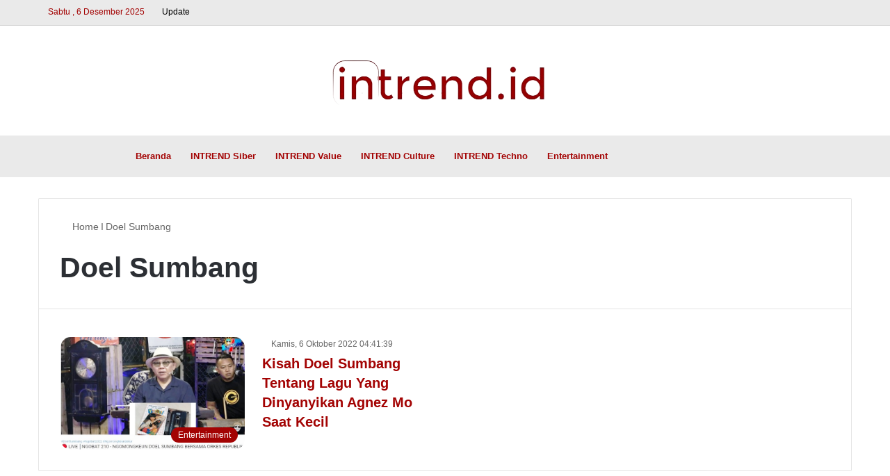

--- FILE ---
content_type: application/javascript; charset=UTF-8
request_url: https://intrend.id/cdn-cgi/challenge-platform/scripts/jsd/main.js
body_size: 4473
content:
window._cf_chl_opt={xkKZ4:'g'};~function(s,N,n,J,j,A,B,m){s=i,function(S,e,bA,a,f,l){for(bA={S:309,e:342,f:355,l:349,P:312,o:246,v:315,R:308,V:288,D:275},a=i,f=S();!![];)try{if(l=parseInt(a(bA.S))/1*(parseInt(a(bA.e))/2)+-parseInt(a(bA.f))/3*(parseInt(a(bA.l))/4)+parseInt(a(bA.P))/5+-parseInt(a(bA.o))/6*(-parseInt(a(bA.v))/7)+-parseInt(a(bA.R))/8+parseInt(a(bA.V))/9+-parseInt(a(bA.D))/10,l===e)break;else f.push(f.shift())}catch(P){f.push(f.shift())}}(b,338999),N=this||self,n=N[s(316)],J={},J[s(347)]='o',J[s(335)]='s',J[s(290)]='u',J[s(301)]='z',J[s(348)]='n',J[s(294)]='I',J[s(289)]='b',j=J,N[s(270)]=function(S,P,o,R,bW,bH,bY,b4,D,C,T,X,L,M){if(bW={S:283,e:243,f:286,l:333,P:291,o:293,v:262,R:285,V:302,D:259,k:271},bH={S:273,e:302,f:317},bY={S:287,e:244,f:341,l:241},b4=s,P===null||P===void 0)return R;for(D=y(P),S[b4(bW.S)][b4(bW.e)]&&(D=D[b4(bW.f)](S[b4(bW.S)][b4(bW.e)](P))),D=S[b4(bW.l)][b4(bW.P)]&&S[b4(bW.o)]?S[b4(bW.l)][b4(bW.P)](new S[(b4(bW.o))](D)):function(K,b5,F){for(b5=b4,K[b5(bH.S)](),F=0;F<K[b5(bH.e)];K[F+1]===K[F]?K[b5(bH.f)](F+1,1):F+=1);return K}(D),C='nAsAaAb'.split('A'),C=C[b4(bW.v)][b4(bW.R)](C),T=0;T<D[b4(bW.V)];X=D[T],L=z(S,P,X),C(L)?(M='s'===L&&!S[b4(bW.D)](P[X]),b4(bW.k)===o+X?V(o+X,L):M||V(o+X,P[X])):V(o+X,L),T++);return R;function V(K,F,b3){b3=i,Object[b3(bY.S)][b3(bY.e)][b3(bY.f)](R,F)||(R[F]=[]),R[F][b3(bY.l)](K)}},A=s(311)[s(272)](';'),B=A[s(262)][s(285)](A),N[s(256)]=function(S,l,bG,b6,P,o,v,R){for(bG={S:329,e:302,f:338,l:241,P:322},b6=s,P=Object[b6(bG.S)](l),o=0;o<P[b6(bG.e)];o++)if(v=P[o],'f'===v&&(v='N'),S[v]){for(R=0;R<l[P[o]][b6(bG.e)];-1===S[v][b6(bG.f)](l[P[o]][R])&&(B(l[P[o]][R])||S[v][b6(bG.l)]('o.'+l[P[o]][R])),R++);}else S[v]=l[P[o]][b6(bG.P)](function(V){return'o.'+V})},m=function(bV,bR,bv,bu,bo,b8,e,f,l){return bV={S:336,e:249},bR={S:331,e:331,f:241,l:331,P:251,o:331,v:282,R:282},bv={S:302},bu={S:261},bo={S:302,e:282,f:287,l:244,P:341,o:244,v:261,R:241,V:261,D:241,k:241,C:261,T:331,X:331,L:287,M:341,K:261,F:241,I:241,U:261,Z:241,x:241,Q:241,bu:251},b8=s,e=String[b8(bV.S)],f={'h':function(P,bP){return bP={S:330,e:282},P==null?'':f.g(P,6,function(o,b9){return b9=i,b9(bP.S)[b9(bP.e)](o)})},'g':function(P,o,R,bb,V,D,C,T,X,L,M,K,F,I,U,Z,x,Q){if(bb=b8,P==null)return'';for(D={},C={},T='',X=2,L=3,M=2,K=[],F=0,I=0,U=0;U<P[bb(bo.S)];U+=1)if(Z=P[bb(bo.e)](U),Object[bb(bo.f)][bb(bo.l)][bb(bo.P)](D,Z)||(D[Z]=L++,C[Z]=!0),x=T+Z,Object[bb(bo.f)][bb(bo.l)][bb(bo.P)](D,x))T=x;else{if(Object[bb(bo.f)][bb(bo.o)][bb(bo.P)](C,T)){if(256>T[bb(bo.v)](0)){for(V=0;V<M;F<<=1,o-1==I?(I=0,K[bb(bo.R)](R(F)),F=0):I++,V++);for(Q=T[bb(bo.V)](0),V=0;8>V;F=F<<1.2|Q&1,I==o-1?(I=0,K[bb(bo.D)](R(F)),F=0):I++,Q>>=1,V++);}else{for(Q=1,V=0;V<M;F=F<<1.37|Q,I==o-1?(I=0,K[bb(bo.k)](R(F)),F=0):I++,Q=0,V++);for(Q=T[bb(bo.C)](0),V=0;16>V;F=F<<1.31|Q&1.46,I==o-1?(I=0,K[bb(bo.D)](R(F)),F=0):I++,Q>>=1,V++);}X--,0==X&&(X=Math[bb(bo.T)](2,M),M++),delete C[T]}else for(Q=D[T],V=0;V<M;F=F<<1|Q&1,o-1==I?(I=0,K[bb(bo.D)](R(F)),F=0):I++,Q>>=1,V++);T=(X--,X==0&&(X=Math[bb(bo.X)](2,M),M++),D[x]=L++,String(Z))}if(''!==T){if(Object[bb(bo.L)][bb(bo.o)][bb(bo.M)](C,T)){if(256>T[bb(bo.V)](0)){for(V=0;V<M;F<<=1,o-1==I?(I=0,K[bb(bo.R)](R(F)),F=0):I++,V++);for(Q=T[bb(bo.K)](0),V=0;8>V;F=F<<1|1&Q,I==o-1?(I=0,K[bb(bo.F)](R(F)),F=0):I++,Q>>=1,V++);}else{for(Q=1,V=0;V<M;F=Q|F<<1,o-1==I?(I=0,K[bb(bo.I)](R(F)),F=0):I++,Q=0,V++);for(Q=T[bb(bo.U)](0),V=0;16>V;F=F<<1.41|Q&1,I==o-1?(I=0,K[bb(bo.R)](R(F)),F=0):I++,Q>>=1,V++);}X--,X==0&&(X=Math[bb(bo.X)](2,M),M++),delete C[T]}else for(Q=D[T],V=0;V<M;F=1.66&Q|F<<1.72,I==o-1?(I=0,K[bb(bo.Z)](R(F)),F=0):I++,Q>>=1,V++);X--,0==X&&M++}for(Q=2,V=0;V<M;F=Q&1|F<<1,I==o-1?(I=0,K[bb(bo.x)](R(F)),F=0):I++,Q>>=1,V++);for(;;)if(F<<=1,I==o-1){K[bb(bo.Q)](R(F));break}else I++;return K[bb(bo.bu)]('')},'j':function(P,bi){return bi=b8,P==null?'':P==''?null:f.i(P[bi(bv.S)],32768,function(o,bq){return bq=bi,P[bq(bu.S)](o)})},'i':function(P,o,R,bg,V,D,C,T,X,L,M,K,F,I,U,Z,Q,x){for(bg=b8,V=[],D=4,C=4,T=3,X=[],K=R(0),F=o,I=1,L=0;3>L;V[L]=L,L+=1);for(U=0,Z=Math[bg(bR.S)](2,2),M=1;Z!=M;x=K&F,F>>=1,F==0&&(F=o,K=R(I++)),U|=(0<x?1:0)*M,M<<=1);switch(U){case 0:for(U=0,Z=Math[bg(bR.S)](2,8),M=1;Z!=M;x=K&F,F>>=1,0==F&&(F=o,K=R(I++)),U|=(0<x?1:0)*M,M<<=1);Q=e(U);break;case 1:for(U=0,Z=Math[bg(bR.e)](2,16),M=1;Z!=M;x=K&F,F>>=1,F==0&&(F=o,K=R(I++)),U|=(0<x?1:0)*M,M<<=1);Q=e(U);break;case 2:return''}for(L=V[3]=Q,X[bg(bR.f)](Q);;){if(I>P)return'';for(U=0,Z=Math[bg(bR.e)](2,T),M=1;M!=Z;x=K&F,F>>=1,F==0&&(F=o,K=R(I++)),U|=M*(0<x?1:0),M<<=1);switch(Q=U){case 0:for(U=0,Z=Math[bg(bR.l)](2,8),M=1;Z!=M;x=K&F,F>>=1,0==F&&(F=o,K=R(I++)),U|=M*(0<x?1:0),M<<=1);V[C++]=e(U),Q=C-1,D--;break;case 1:for(U=0,Z=Math[bg(bR.e)](2,16),M=1;Z!=M;x=F&K,F>>=1,0==F&&(F=o,K=R(I++)),U|=(0<x?1:0)*M,M<<=1);V[C++]=e(U),Q=C-1,D--;break;case 2:return X[bg(bR.P)]('')}if(0==D&&(D=Math[bg(bR.o)](2,T),T++),V[Q])Q=V[Q];else if(C===Q)Q=L+L[bg(bR.v)](0);else return null;X[bg(bR.f)](Q),V[C++]=L+Q[bg(bR.R)](0),D--,L=Q,D==0&&(D=Math[bg(bR.l)](2,T),T++)}}},l={},l[b8(bV.e)]=f.h,l}(),G();function z(S,e,l,bm,b1,P){b1=(bm={S:353,e:333,f:337,l:345},s);try{return e[l][b1(bm.S)](function(){}),'p'}catch(o){}try{if(null==e[l])return e[l]===void 0?'u':'x'}catch(v){return'i'}return S[b1(bm.e)][b1(bm.f)](e[l])?'a':e[l]===S[b1(bm.e)]?'E':!0===e[l]?'T':e[l]===!1?'F':(P=typeof e[l],b1(bm.l)==P?d(S,e[l])?'N':'f':j[P]||'?')}function G(bx,bZ,bI,bj,S,e,f,l,P){if(bx={S:277,e:361,f:358,l:300,P:296,o:339,v:267},bZ={S:358,e:300,f:267},bI={S:344},bj=s,S=N[bj(bx.S)],!S)return;if(!H())return;(e=![],f=S[bj(bx.e)]===!![],l=function(bd,o){if(bd=bj,!e){if(e=!![],!H())return;o=E(),W(o.r,function(v){O(S,v)}),o.e&&h(bd(bI.S),o.e)}},n[bj(bx.f)]!==bj(bx.l))?l():N[bj(bx.P)]?n[bj(bx.P)](bj(bx.o),l):(P=n[bj(bx.v)]||function(){},n[bj(bx.v)]=function(bz){bz=bj,P(),n[bz(bZ.S)]!==bz(bZ.e)&&(n[bz(bZ.f)]=P,l())})}function i(q,g,S){return S=b(),i=function(e,w,f){return e=e-241,f=S[e],f},i(q,g)}function W(S,e,bM,bL,bX,bT,bf,f,l,P){bM={S:277,e:350,f:357,l:324,P:245,o:321,v:254,R:340,V:281,D:361,k:307,C:360,T:257,X:346,L:328,M:328,K:252,F:328,I:361,U:343,Z:249,x:295},bL={S:266},bX={S:303,e:303,f:359,l:265,P:303},bT={S:307},bf=s,f=N[bf(bM.S)],console[bf(bM.e)](N[bf(bM.f)]),l=new N[(bf(bM.l))](),l[bf(bM.P)](bf(bM.o),bf(bM.v)+N[bf(bM.f)][bf(bM.R)]+bf(bM.V)+f.r),f[bf(bM.D)]&&(l[bf(bM.k)]=5e3,l[bf(bM.C)]=function(bl){bl=bf,e(bl(bT.S))}),l[bf(bM.T)]=function(bN){bN=bf,l[bN(bX.S)]>=200&&l[bN(bX.e)]<300?e(bN(bX.f)):e(bN(bX.l)+l[bN(bX.P)])},l[bf(bM.X)]=function(bn){bn=bf,e(bn(bL.S))},P={'t':Y(),'lhr':n[bf(bM.L)]&&n[bf(bM.M)][bf(bM.K)]?n[bf(bM.F)][bf(bM.K)]:'','api':f[bf(bM.I)]?!![]:![],'payload':S},l[bf(bM.U)](m[bf(bM.Z)](JSON[bf(bM.x)](P)))}function y(S,bc,b2,e){for(bc={S:286,e:329,f:260},b2=s,e=[];null!==S;e=e[b2(bc.S)](Object[b2(bc.e)](S)),S=Object[b2(bc.f)](S));return e}function h(P,o,bK,bJ,v,R,V,D,k,C,T,X){if(bK={S:274,e:314,f:277,l:254,P:357,o:340,v:276,R:298,V:324,D:245,k:321,C:307,T:360,X:327,L:357,M:306,K:284,F:357,I:318,U:305,Z:351,x:253,Q:357,bF:304,bI:280,bU:323,bZ:354,bx:325,bQ:343,bt:249},bJ=s,!c(.01))return![];R=(v={},v[bJ(bK.S)]=P,v[bJ(bK.e)]=o,v);try{V=N[bJ(bK.f)],D=bJ(bK.l)+N[bJ(bK.P)][bJ(bK.o)]+bJ(bK.v)+V.r+bJ(bK.R),k=new N[(bJ(bK.V))](),k[bJ(bK.D)](bJ(bK.k),D),k[bJ(bK.C)]=2500,k[bJ(bK.T)]=function(){},C={},C[bJ(bK.X)]=N[bJ(bK.L)][bJ(bK.M)],C[bJ(bK.K)]=N[bJ(bK.F)][bJ(bK.I)],C[bJ(bK.U)]=N[bJ(bK.L)][bJ(bK.Z)],C[bJ(bK.x)]=N[bJ(bK.Q)][bJ(bK.bF)],T=C,X={},X[bJ(bK.bI)]=R,X[bJ(bK.bU)]=T,X[bJ(bK.bZ)]=bJ(bK.bx),k[bJ(bK.bQ)](m[bJ(bK.bt)](X))}catch(L){}}function Y(bk,be,S){return bk={S:277,e:258},be=s,S=N[be(bk.S)],Math[be(bk.e)](+atob(S.t))}function E(bO,b7,l,P,o,v,R){b7=(bO={S:263,e:247,f:297,l:279,P:292,o:242,v:264,R:352,V:269,D:278,k:250,C:242,T:332},s);try{return l=n[b7(bO.S)](b7(bO.e)),l[b7(bO.f)]=b7(bO.l),l[b7(bO.P)]='-1',n[b7(bO.o)][b7(bO.v)](l),P=l[b7(bO.R)],o={},o=cJDYB1(P,P,'',o),o=cJDYB1(P,P[b7(bO.V)]||P[b7(bO.D)],'n.',o),o=cJDYB1(P,l[b7(bO.k)],'d.',o),n[b7(bO.C)][b7(bO.T)](l),v={},v.r=o,v.e=null,v}catch(V){return R={},R.r={},R.e=V,R}}function c(S,bD,bS){return bD={S:356},bS=s,Math[bS(bD.S)]()<S}function b(bt){return bt='navigator,display: none,errorInfoObject,/jsd/oneshot/5eaf848a0845/0.3456224793916394:1764984163:qFL-0oEfI2-7URLHKuu1gaPDJtvWUmjHKmbxx0b85Z0/,charAt,Object,chlApiUrl,bind,concat,prototype,2998359IcBDht,boolean,undefined,from,tabIndex,Set,bigint,stringify,addEventListener,style,/invisible/jsd,cloudflare-invisible,loading,symbol,length,status,gRjkt7,chlApiRumWidgetAgeMs,vKoX8,timeout,3355824UPxXid,29399EZpElX,parent,_cf_chl_opt;XQlKq9;mpuA2;BYBs3;bqzg9;gtpfA4;SZQFk7;rTYyd6;gTvhm6;ubgT9;JrBNE9;NgAVk0;YBjhw4;WvQh6;cJDYB1;Qgcf5;eHVD2;VJwN2,1263890EoOFYr,sid,error,14jDrpNd,document,splice,gKwbC5,[native code],detail,POST,map,chctx,XMLHttpRequest,jsd,event,chlApiSitekey,location,keys,x84SCtFVeHvW5lb6Zd9h1prDwI+gLsRzNif-2UPTcKEyYn7kmBqQjXOoMGa$3AuJ0,pow,removeChild,Array,toString,string,fromCharCode,isArray,indexOf,DOMContentLoaded,xkKZ4,call,44ZjEhUG,send,error on cf_chl_props,function,onerror,object,number,4900jNtclp,log,hhzn3,contentWindow,catch,source,126KeJDzO,random,_cf_chl_opt,readyState,success,ontimeout,api,push,body,getOwnPropertyNames,hasOwnProperty,open,945738JeYvPX,iframe,now,SeVaeBTVxU,contentDocument,join,href,chlApiClientVersion,/cdn-cgi/challenge-platform/h/,Function,Qgcf5,onload,floor,isNaN,getPrototypeOf,charCodeAt,includes,createElement,appendChild,http-code:,xhr-error,onreadystatechange,postMessage,clientInformation,cJDYB1,d.cookie,split,sort,msg,7380260QIspba,/b/ov1/0.3456224793916394:1764984163:qFL-0oEfI2-7URLHKuu1gaPDJtvWUmjHKmbxx0b85Z0/,__CF$cv$params'.split(','),b=function(){return bt},b()}function H(bC,bw,S,e,f){return bC={S:258,e:248},bw=s,S=3600,e=Y(),f=Math[bw(bC.S)](Date[bw(bC.e)]()/1e3),f-e>S?![]:!![]}function d(S,e,bB,b0){return bB={S:255,e:287,f:334,l:341,P:338,o:319},b0=s,e instanceof S[b0(bB.S)]&&0<S[b0(bB.S)][b0(bB.e)][b0(bB.f)][b0(bB.l)](e)[b0(bB.P)](b0(bB.o))}function O(f,l,bQ,by,P,o,v){if(bQ={S:299,e:361,f:359,l:354,P:313,o:326,v:310,R:268,V:314,D:320,k:310},by=s,P=by(bQ.S),!f[by(bQ.e)])return;l===by(bQ.f)?(o={},o[by(bQ.l)]=P,o[by(bQ.P)]=f.r,o[by(bQ.o)]=by(bQ.f),N[by(bQ.v)][by(bQ.R)](o,'*')):(v={},v[by(bQ.l)]=P,v[by(bQ.P)]=f.r,v[by(bQ.o)]=by(bQ.V),v[by(bQ.D)]=l,N[by(bQ.k)][by(bQ.R)](v,'*'))}}()